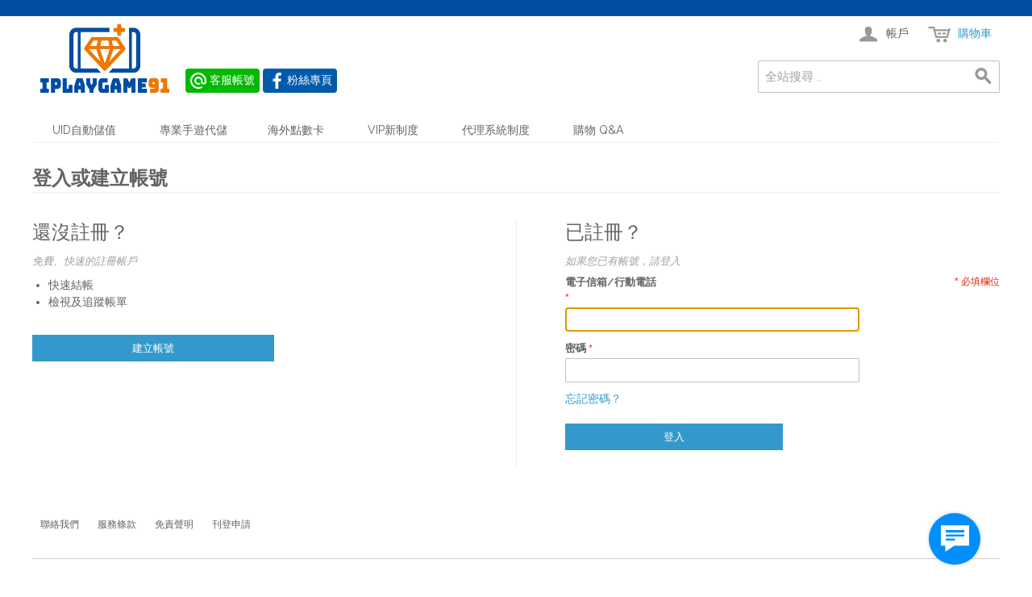

--- FILE ---
content_type: text/html; charset=UTF-8
request_url: https://iplaygame91.com/giftcard_jp/customer/account/login/
body_size: 9174
content:

<!DOCTYPE html>

<!--[if lt IE 7 ]> <html lang="zh" id="top" class="no-js ie6"> <![endif]-->
<!--[if IE 7 ]>    <html lang="zh" id="top" class="no-js ie7"> <![endif]-->
<!--[if IE 8 ]>    <html lang="zh" id="top" class="no-js ie8"> <![endif]-->
<!--[if IE 9 ]>    <html lang="zh" id="top" class="no-js ie9"> <![endif]-->
<!--[if (gt IE 9)|!(IE)]><!--> <html lang="zh" id="top" class="no-js"> <!--<![endif]-->

<head>
<meta http-equiv="Content-Type" content="text/html; charset=utf-8" />
<title>帳號</title>
<meta name="description" content="iplaygame91樂遊網，是您手機遊戲代儲值、MyCard、Apple禮品卡、Google禮品卡等遊戲點數卡首選，24小時全年無休，經濟部登記千萬資本額絕對安心!" />
<meta name="keywords" content="iplaygame91,樂遊網,手機遊戲代儲值,點數卡,apple
禮品卡,google禮品卡" />
<meta name="robots" content="INDEX,FOLLOW" />
<link rel="icon" href="https://iplaygame91.com/media/favicon/default/file.gif" type="image/x-icon" />
<link rel="shortcut icon" href="https://iplaygame91.com/media/favicon/default/file.gif" type="image/x-icon" />
<!--[if lt IE 7]>
<script type="text/javascript">
//<![CDATA[
    var BLANK_URL = 'https://iplaygame91.com/js/blank.html';
    var BLANK_IMG = 'https://iplaygame91.com/js/spacer.gif';
//]]>
</script>
<![endif]-->
<link rel="stylesheet" type="text/css" href="https://iplaygame91.com/skin/frontend/base/default/css/plumrocket/fave/style.css" media="all" />
<script type="text/javascript" src="https://iplaygame91.com/js/prototype/prototype.js"></script>
<script type="text/javascript" src="https://iplaygame91.com/js/lib/jquery/jquery-1.10.2.min.js"></script>
<script type="text/javascript" src="https://iplaygame91.com/js/lib/jquery/noconflict.js"></script>
<script type="text/javascript" src="https://iplaygame91.com/js/lib/ccard.js"></script>
<script type="text/javascript" src="https://iplaygame91.com/js/prototype/validation.js"></script>
<script type="text/javascript" src="https://iplaygame91.com/js/scriptaculous/builder.js"></script>
<script type="text/javascript" src="https://iplaygame91.com/js/scriptaculous/effects.js"></script>
<script type="text/javascript" src="https://iplaygame91.com/js/scriptaculous/dragdrop.js"></script>
<script type="text/javascript" src="https://iplaygame91.com/js/scriptaculous/controls.js"></script>
<script type="text/javascript" src="https://iplaygame91.com/js/scriptaculous/slider.js"></script>
<script type="text/javascript" src="https://iplaygame91.com/js/varien/js.js"></script>
<script type="text/javascript" src="https://iplaygame91.com/js/varien/form.js"></script>
<script type="text/javascript" src="https://iplaygame91.com/js/mage/translate.js"></script>
<script type="text/javascript" src="https://iplaygame91.com/js/mage/cookies.js"></script>
<script type="text/javascript" src="https://iplaygame91.com/js/custom.js"></script>
<script type="text/javascript" src="https://iplaygame91.com/js/et/currencymanager/et_currencymanager_round.js"></script>
<script type="text/javascript" src="https://iplaygame91.com/js/mage/captcha.js"></script>
<script type="text/javascript" src="https://iplaygame91.com/skin/frontend/httone/default/js/lib/modernizr.custom.min.js"></script>
<script type="text/javascript" src="https://iplaygame91.com/skin/frontend/httone/default/js/lib/selectivizr.js"></script>
<script type="text/javascript" src="https://iplaygame91.com/skin/frontend/httone/default/js/lib/matchMedia.js"></script>
<script type="text/javascript" src="https://iplaygame91.com/skin/frontend/httone/default/js/lib/matchMedia.addListener.js"></script>
<script type="text/javascript" src="https://iplaygame91.com/skin/frontend/httone/default/js/lib/enquire.js"></script>
<script type="text/javascript" src="https://iplaygame91.com/skin/frontend/httone/default/js/app.js"></script>
<script type="text/javascript" src="https://iplaygame91.com/skin/frontend/httone/default/js/lib/jquery.cycle2.min.js"></script>
<script type="text/javascript" src="https://iplaygame91.com/skin/frontend/httone/default/js/lib/jquery.cycle2.swipe.min.js"></script>
<script type="text/javascript" src="https://iplaygame91.com/skin/frontend/httone/default/js/lib/imagesloaded.js"></script>
<script type="text/javascript" src="https://iplaygame91.com/skin/frontend/httone/default/js/minicart.js"></script>
<link rel="stylesheet" href="//fonts.googleapis.com/css?family=Raleway:300,400,500,700,600" />
<link rel="stylesheet" href="//cdnjs.cloudflare.com/ajax/libs/font-awesome/4.7.0/css/font-awesome.min.css" />
<!--[if  (lte IE 8) & (!IEMobile)]>
<link rel="stylesheet" type="text/css" href="https://iplaygame91.com/skin/frontend/httone/default/css/styles-ie8.css" media="all" />
<link rel="stylesheet" type="text/css" href="https://iplaygame91.com/skin/frontend/httone/default/css/madisonisland-ie8.css" media="all" />
<![endif]-->
<!--[if (gte IE 9) | (IEMobile)]><!-->
<link rel="stylesheet" type="text/css" href="https://iplaygame91.com/skin/frontend/httone/default/css/styles.css" media="all" />
<link rel="stylesheet" type="text/css" href="https://iplaygame91.com/skin/frontend/httone/default/css/madisonisland.css" media="all" />
<link rel="stylesheet" type="text/css" href="https://iplaygame91.com/skin/frontend/httone/default/css/custom.css" media="all" />
<!--<![endif]-->

<script type="text/javascript">
//<![CDATA[
Mage.Cookies.path     = '/';
Mage.Cookies.domain   = '.iplaygame91.com';
//]]>
</script>
<meta name="viewport" content="initial-scale=1.0, width=device-width" />
<meta property="og:title" content="帳號">
<meta property="og:site_name" content="日本點數卡商店介面">
<meta property="og:description" content="iplaygame91樂遊網，是您手機遊戲代儲值、MyCard、Apple禮品卡、Google禮品卡等遊戲點數卡首選，24小時全年無休，經濟部登記千萬資本額絕對安心!">
<meta property="og:url" content="https://iplaygame91.com/giftcard_jp/customer/account/login/">
<meta property="og:type" content="article">

<script type="text/javascript">
//<![CDATA[
optionalZipCountries = ["HK","IE","MO","PA"];
//]]>
</script>
<script type="text/javascript">
    etCurrencyManagerJsConfig ={"precision":0,"position":8,"display":2,"zerotext":"","excludecheckout":"0","cutzerodecimal":"0","cutzerodecimal_suffix":",-","min_decimal_count":"0"};
    try {
        extendProductConfigformatPrice();
    } catch (e) {

    }
</script><!-- Facebook Ads Extension for Magento -->
<!-- Facebook Pixel Code -->
<script>
!function(f,b,e,v,n,t,s){if(f.fbq)return;n=f.fbq=function(){n.callMethod?
n.callMethod.apply(n,arguments):n.queue.push(arguments)};if(!f._fbq)f._fbq=n;
n.push=n;n.loaded=!0;n.version='2.0';n.queue=[];t=b.createElement(e);t.async=!0;
t.src=v;s=b.getElementsByTagName(e)[0];s.parentNode.insertBefore(t,s)}(window,
document,'script','//connect.facebook.net/en_US/fbevents.js');
fbq('init', '345598163010190', {}, {agent: 'exmagento-1.9.3.1-2.6.0' });
fbq('track', 'PageView', {
  source: 'magento',
  version: "1.9.3.1",
  pluginVersion: "2.6.0"
});
</script>
<noscript><img height="1" width="1" style="display:none"
src="https://www.facebook.com/tr?id=345598163010190&ev=PageView&noscript=1&a=exmagento-1.9.3.1-2.6.0"
/></noscript>
<!-- End Facebook Pixel Code -->
<script type="text/javascript">//<![CDATA[
        var Translator = new Translate({"HTML tags are not allowed":"\u4e0d\u5141\u8a31 HTML \u6a19\u7c64","Please select an option.":"\u8acb\u9078\u64c7","This is a required field.":"\u9019\u662f\u5fc5\u586b\u6b04\u4f4d","Please enter a valid number in this field.":"\u8acb\u5728\u9019\u500b\u6b04\u4f4d\u8f38\u5165\u6b63\u78ba\u7684\u6578\u5b57","The value is not within the specified range.":"\u6a23\u677f\u7684\u540d\u7a31\u4e0d\u80fd\u7a7a\u767d","Please use numbers only in this field. Please avoid spaces or other characters such as dots or commas.":"\u8acb\u5728\u6b64\u8655\u50c5\u4f7f\u7528\u6578\u5b57\uff0c\u907f\u514d\u4f7f\u7528\u7a7a\u683c\u6216\u8005\u5176\u4ed6\u7b26\u865f\u5982\u9ede\u548c\u9017\u865f\u7b49","Please use letters only (a-z or A-Z) in this field.":"\u8acb\u4f7f\u7528\u5b57\u6bcd (a-z \u6216 A-Z) \u586b\u5beb\u6b64\u6b04","Please use only letters (a-z), numbers (0-9) or underscore(_) in this field, first character should be a letter.":"\u8acb\u5728\u9019\u500b\u6b04\u4f4d\u4e2d\u50c5\u4f7f\u7528\u5b57\u6bcd(az)\u3001\u6578\u5b57(0-9)\u3001\u4e0b\u5283\u7dda(_)\uff0c\u7b2c\u4e00\u500b\u5b57\u5143\u5fc5\u9808\u70ba\u5b57\u6bcd","Please use only letters (a-z or A-Z) or numbers (0-9) only in this field. No spaces or other characters are allowed.":"\u8acb\u4f7f\u7528\u5b57\u6bcd(a-z or A-Z)\u6216\u6578\u5b57(0-9)\u3002\u7a7a\u683c\u6216\u5176\u4ed6\u7b26\u865f\u662f\u4e0d\u5141\u8a31\u7684","Please use only letters (a-z or A-Z) or numbers (0-9) or spaces and # only in this field.":"\u8acb\u4f7f\u7528\u5b57\u6bcd\uff08az\u6216AZ\uff09\u6216\u6578\u5b57\uff080-9\uff09\u6216\u7a7a\u683c\u548c\uff03","Please enter a valid phone number. For example (123) 456-7890 or 123-456-7890.":"\u8acb\u8f38\u5165\u96fb\u8a71\u865f\u78bc\u3002\u4f8b\u5982 (123) 456-7890 \u6216 123-456-7890","Please enter a valid fax number. For example (123) 456-7890 or 123-456-7890.":"\u8acb\u8f38\u5165\u4e00\u500b\u6709\u6548\u7684\u50b3\u771f\u865f\u78bc\u3002\u4f8b\u5982(123) 456-7890 or 123-456-7890","Please enter a valid date.":"\u8acb\u8f38\u5165\u6b63\u78ba\u7684\u65e5\u671f","The From Date value should be less than or equal to the To Date value.":"\u958b\u59cb\u65e5\u671f\u61c9\u8a72\u5c0f\u65bc\u6216\u7b49\u65bc\u7d50\u675f\u65e5\u671f","Please enter a valid email address. For example johndoe@domain.com.":"\u8acb\u8f38\u5165\u6b63\u78ba\u7684\u96fb\u5b50\u4fe1\u7bb1\u3002\u4f8b\u5982 johndoe@domain.com","Please use only visible characters and spaces.":"\u53ea\u80fd\u4f7f\u7528\u53ef\u898b\u7b26\u865f\u548c\u7a7a\u683c","Please enter 7 or more characters. Password should contain both numeric and alphabetic characters.":"\u8acb\u8f38\u51657\u500b\u6216\u591a\u500b\u7b26\u865f\u3002\u5bc6\u78bc\u61c9\u8a72\u5305\u542b\u6578\u5b57\u548c\u5b57\u6bcd\u7b26\u865f","Please make sure your passwords match.":"\u8acb\u78ba\u8a8d\u5bc6\u78bc\u4e00\u81f4","Please enter a valid URL. Protocol is required (http:\/\/, https:\/\/ or ftp:\/\/)":"\u8acb\u8f38\u5165\u6b63\u78ba\u7684\u7db2\u5740\u3002\u5354\u8b70(http:\/\/, https:\/\/ or ftp:\/\/)","Please enter a valid URL. For example http:\/\/www.example.com or www.example.com":"\u8acb\u8f38\u5165\u6b63\u78ba\u7684\u7db2\u5740\u3002\u4f8b\u5982 http:\/\/www.example.com \u6216 www.example.com","Please enter a valid URL Key. For example \"example-page\", \"example-page.html\" or \"anotherlevel\/example-page\".":"\u8acb\u8f38\u5165\u4e00\u500b\u7db2\u5740. \u6bd4\u5982http:\/\/www.magentochina.org or www.magentochina.org","Please enter a valid XML-identifier. For example something_1, block5, id-4.":"\u8acb\u8f38\u5165\u4e00\u500b\u6709\u6548\u7684XML\u8b58\u5225\u7b26\u865f\u3002\u4f8b\u5982something_1, block5, id-4","Please enter a valid social security number. For example 123-45-6789.":"\u8acb\u8f38\u5165\u6b63\u78ba\u7684\u793e\u6703\u4fdd\u96aa\u865f\u3002\u4f8b\u5982 123-45-6789","Please enter a valid zip code. For example 90602 or 90602-1234.":"\u8acb\u8f38\u5165\u6b63\u78ba\u7684\u90f5\u905e\u5340\u865f\u3002\u4f8b\u5982 90602 \u6216 90602-1234","Please enter a valid zip code.":"\u8acb\u8f38\u5165\u6b63\u78ba\u7684\u90f5\u905e\u5340\u865f","Please use this date format: dd\/mm\/yyyy. For example 17\/03\/2006 for the 17th of March, 2006.":"\u8acb\u4f7f\u7528\u65e5\u671f\u683c\u5f0f\uff1add\/mm\/yyyy\uff0c\u4f8b\u598217\/03\/2006 \u8868\u793a2006\u5e743\u670817\u65e5","Please enter a valid $ amount. For example $100.00.":"\u8acb\u8f38\u5165\u6b63\u78ba\u7684\u91d1\u984d\u3002\u4f8b\u5982\uff0c$100.00","Please select one of the above options.":"\u8acb\u5728\u4e0a\u9762\u9078\u64c7","Please select one of the options.":"\u8acb\u9078\u64c7","Please select State\/Province.":"\u8acb\u9078\u64c7\u7e23\u5e02","Please enter a number greater than 0 in this field.":"\u8acb\u5728\u8a72\u6b04\u8f38\u5165 0 \u4ee5\u4e0a\u6578\u5b57","Please enter a number 0 or greater in this field.":"\u8acb\u5728\u6b64\u6b04\u8f38\u5165 0 \u4ee5\u4e0a\u6578\u5b57","Please enter a valid credit card number.":"\u8acb\u8f38\u5165\u6b63\u78ba\u7684\u4fe1\u7528\u5361\u865f\u78bc","Credit card number does not match credit card type.":"\u4fe1\u7528\u5361\u6578\u5b57\u8207\u4fe1\u7528\u5361\u985e\u578b\u4e0d\u7b26","Card type does not match credit card number.":"\u4fe1\u7528\u5361\u985e\u578b\u8207\u4fe1\u7528\u6578\u5b57\u4e0d\u7b26","Incorrect credit card expiration date.":"\u4fe1\u7528\u5361\u5931\u6548\u65e5\u671f\u6709\u8aa4","Please enter a valid credit card verification number.":"\u8acb\u8f38\u5165\u6709\u6548\u7684\u4fe1\u7528\u5361\u78ba\u8a8d\u6578\u5b57","Please use only letters (a-z or A-Z), numbers (0-9) or underscore(_) in this field, first character should be a letter.":"\u9019\u500b\u6b04\u4f4d\u53ea\u63a5\u53d7\u5b57\u6bcd (a-z \u6216 A-Z)\u3001\u6578\u5b57 (0-9) \u6216\u5e95\u7dda(_) \uff0c\u7b2c\u4e00\u500b\u5b57\u5143\u5fc5\u9808\u70ba\u5b57\u6bcd","Please input a valid CSS-length. For example 100px or 77pt or 20em or .5ex or 50%.":"\u8acb\u8f38\u5165\u6709\u6548\u7684CSS-\u9577\u5ea6. \u4f8b\u5982 100px \u6216\u8005 77pt \u6216\u8005 20em \u6216\u8005 .5ex or 50%","Text length does not satisfy specified text range.":"\u6587\u5b57\u9577\u5ea6\u4e0d\u7b26\u5408\u898f\u5b9a\u7684\u6587\u5b57\u7bc4\u570d","Please enter a number lower than 100.":"\u8acb\u8f38\u5165\u5c0f\u65bc100\u7684\u6578\u5b57","Please select a file":"\u8acb\u9078\u64c7\u4e00\u500b\u6587\u4ef6","Please enter issue number or start date for switch\/solo card type.":"\u8acb\u8f38\u5165issue\u865f\u78bc\u6216switch\/solo\u5361\u985e\u578b\u7684\u958b\u59cb\u6642\u9593","Please wait, loading...":"\u8acb\u7a0d\u5019\uff0c\u8f09\u5165\u4e2d..","This date is a required value.":"\u65e5\u671f\u662f\u5fc5\u586b","Please enter a valid day (1-%d).":"\u8acb\u8f38\u5165\u4e00\u500b\u6b63\u78ba\u7684\u5929\u6578 (1-%d)","Please enter a valid month (1-12).":"\u8acb\u8f38\u5165\u4e00\u500b\u6709\u6548\u7684\u6708\u4efd(1-12)","Please enter a valid year (1900-%d).":"\u8acb\u8f38\u5165\u6b63\u78ba\u7684\u5e74\u4efd (1900-%d)","Please enter a valid full date":"\u8acb\u8f38\u5165\u4e00\u500b\u6709\u6548\u7684\u65e5\u671f","Please enter a valid date between %s and %s":"\u8acb\u8f38\u5165\u4e00\u500b\u6b63\u78ba\u7684\u65e5\u671f\uff0c\u4ecb\u65bc %s \u8207 %s","Please enter a valid date equal to or greater than %s":"\u8acb\u8f38\u5165\u4e00\u500b\u6b63\u78ba\u7684\u65e5\u671f\uff0c\u7b49\u65bc\u6216\u665a\u65bc %s","Please enter a valid date less than or equal to %s":"\u8acb\u8f38\u5165\u4e00\u500b\u6b63\u78ba\u7684\u65e5\u671f\uff0c\u7b49\u65bc\u6216\u65e9\u65bc %s","Complete":"\u5b8c\u6210","Add Products":"\u65b0\u589e\u7522\u54c1","Please choose to register or to checkout as a guest":"\u8acb\u9078\u64c7\u8a3b\u518a\u6216\u662f\u4ee5\u8a2a\u5ba2\u8eab\u4efd\u7d50\u5e33","Your order cannot be completed at this time as there is no shipping methods available for it. Please make necessary changes in your shipping address.":"\u60a8\u7684\u8a02\u55ae\u7121\u6cd5\u5b8c\u6210\uff0c\u56e0\u70ba\u76ee\u524d\u6c92\u6709\u53ef\u7528\u7684\u914d\u9001\u65b9\u5f0f\uff0c\u8acb\u91dd\u5c0d\u914d\u9001\u4f4f\u5740\u9032\u884c\u5fc5\u8981\u7684\u66f4\u52d5","Please specify shipping method.":"\u8acb\u6307\u5b9a\u914d\u9001\u65b9\u5f0f","Your order cannot be completed at this time as there is no payment methods available for it.":"\u60a8\u7684\u8a02\u55ae\u7121\u6cd5\u5b8c\u6210\uff0c\u56e0\u70ba\u76ee\u524d\u6c92\u6709\u53ef\u7528\u7684\u4ed8\u6b3e\u65b9\u5f0f","Please specify payment method.":"\u8acb\u6307\u5b9a\u4ed8\u6b3e\u65b9\u5f0f","Add to Cart":"\u52a0\u5165\u8cfc\u7269\u8eca","In Stock":"\u6709\u5eab\u5b58","Out of Stock":"\u7f3a\u8ca8"});
        //]]></script><!-- Google Tag Manager -->
<script>(function(w,d,s,l,i){w[l]=w[l]||[];w[l].push({'gtm.start':
new Date().getTime(),event:'gtm.js'});var f=d.getElementsByTagName(s)[0],
j=d.createElement(s),dl=l!='dataLayer'?'&l='+l:'';j.async=true;j.src=
'https://www.googletagmanager.com/gtm.js?id='+i+dl;f.parentNode.insertBefore(j,f);
})(window,document,'script','dataLayer','GTM-WFNJ5TPG');</script>
<!-- End Google Tag Manager -->
<!-- Google tag (gtag.js) -->
<script async src="https://www.googletagmanager.com/gtag/js?id=G-5S0TV95H0Y"></script>
<script>
  window.dataLayer = window.dataLayer || [];
  function gtag(){dataLayer.push(arguments);}
  gtag('js', new Date());

  gtag('config', 'G-5S0TV95H0Y');
</script>
<!-- Global site tag (gtag.js) - Google Ads: 398373270 -->
<script async src="https://www.googletagmanager.com/gtag/js?id=AW-398373270"></script>
<script>
  window.dataLayer = window.dataLayer || [];
  function gtag(){dataLayer.push(arguments);}
  gtag('js', new Date());

  gtag('config', 'AW-398373270');
</script>
<script>
  (function(w,d,t,r,u)
  {
    var f,n,i;
    w[u]=w[u]||[],f=function()
    {
      var o={ti:" 137028702"};
      o.q=w[u],w[u]=new UET(o),w[u].push("pageLoad")
    },
    n=d.createElement(t),n.src=r,n.async=1,n.onload=n.onreadystatechange=function()
    {
      var s=this.readyState;
      s&&s!=="loaded"&&s!=="complete"||(f(),n.onload=n.onreadystatechange=null)
    },
    i=d.getElementsByTagName(t)[0],i.parentNode.insertBefore(n,i)
  })
  (window,document,"script","//bat.bing.com/bat.js","uetq");
</script>
<script type="application/javascript">(function(w,d,t,r,u){w[u]=w[u]||[];w[u].push({'projectId':'10000','properties':{'pixelId':'10182569','he': '<email_address>'}});var s=d.createElement(t);s.src=r;s.async=true;s.onload=s.onreadystatechange=function(){var y,rs=this.readyState,c=w[u];if(rs&&rs!="complete"&&rs!="loaded"){return}try{y=YAHOO.ywa.I13N.fireBeacon;w[u]=[];w[u].push=function(p){y([p])};y(c)}catch(e){}};var scr=d.getElementsByTagName(t)[0],par=scr.parentNode;par.insertBefore(s,scr)})(window,document,"script","https://s.yimg.com/wi/ytc.js","dotq");</script>
<script>
  !function(){
    var d=function d(a) {
      for(var e=arguments.length,n=new Array(e>1?e-1:0),i=1;i<e;i++)
      n[i-1]=arguments[i];
      d.queue.push([a].concat(n))
    };
    d.queue=[],window.dadk=window.dadk||d;
    var a=document.createElement("script");
    a.src="undefined"!=typeof URLSearchParams?"https://unpkg.com/@dcard/web-ad-tracking-sdk/build/dadk.iife.js":"https://unpkg.com/@dcard/web-ad-tracking-sdk/build/outdated-dadk.iife.js",
    document.head.appendChild(a),
    window.dadk("init", "2wl2vZfy-2NgQMty6a2Hd"), window.dadk("track", "PageView", {url:window.location.href})}();
</script></head>
<body class=" customer-account-login">
<div class="wrapper">
        <noscript>
        <div class="global-site-notice noscript">
            <div class="notice-inner">
                <p>
                    <strong>您的瀏覽器似乎關閉了 JavaScript 功能</strong><br />
                    必須在您的瀏覽器裡啟用JavaScript程式，才能使用這個網站上的功能                </p>
            </div>
        </div>
    </noscript>
    <div class="page">
        
<div class="header-language-background">
    <div class="header-language-container">
        <div class="store-language-container">
                    </div>

        
        <p class="welcome-msg"> </p>
    </div>
</div>

<header id="header" class="page-header">
    <div class="page-header-container">
		<div class="logo-wrap"> 
			<a class="logo" href="https://iplaygame91.com/giftcard_jp/">
				<img src="https://iplaygame91.com/skin/frontend/httone/default/images/logo.jpg" alt="樂專業手遊代儲" class="large" />
				<img src="https://iplaygame91.com/skin/frontend/httone/default/images/logo.jpg" alt="樂專業手遊代儲" class="small" />
			</a>
			
			<div class="social-wrap">        
				<a href="https://line.me/R/ti/p/%40peg6928f" target="_blank" class="social-link line-offical">客服帳號</a>
				<!--<a href="https://line.me/R/ti/p/%40gze2965e" target="_blank" class="social-link line-offical">官方帳號</a>-->
				<a href="https://www.facebook.com/iplaygame91fanspage/" target="_blank" class="social-link fb-fansite">粉絲專頁</a>
			</div>
		</div>

                <div class="store-language-container"></div>

        <!-- Skip Links -->

        <div class="skip-links">
            <a href="#header-nav" class="skip-link skip-nav">
                <span class="icon"></span>
                <span class="label">Menu</span>
            </a>

            <a href="#header-search" class="skip-link skip-search">
                <span class="icon"></span>
                <span class="label">搜尋</span>
            </a>
            <div class="account-cart-wrapper">
                <a href="https://iplaygame91.com/giftcard_jp/customer/account/" data-target-element="#header-account" class="skip-link skip-account">
                    <span class="icon"></span>
                    <span class="label">帳戶 
                                            </span>
                </a>
                <!-- Cart -->

                <div class="header-minicart">
                    

<a href="https://iplaygame91.com/giftcard_jp/checkout/cart/" data-target-element="#header-cart" class="skip-link skip-cart  no-count">
    <span class="icon"></span>
    <span class="label">購物車</span>
    <span class="count">0</span>
</a>

<div id="header-cart" class="block block-cart skip-content">
    
<div id="minicart-error-message" class="minicart-message"></div>
<div id="minicart-success-message" class="minicart-message"></div>

<div class="minicart-wrapper">

    <p class="block-subtitle">
        新增產品        <a class="close skip-link-close" href="#" title="關閉">&times;</a>
    </p>

                    <p class="empty">您的購物車中沒有產品</p>

    </div>
</div>
                </div>
            </div>


        </div>

        <!-- Navigation -->

        <div id="header-nav" class="skip-content">
            <nav id="nav">
	<ol class="nav-primary">
		<li class="level0 nav-1">
			<a href="https://iplaygame91.com/giftcard_jp/uid.html" class="level0">
				UID自動儲值
			</a>
		</li>
		<li class="level0 nav-1"><a href="https://iplaygame91.com/default/" class="level0">專業手遊代儲</a></li><li class="level0 nav-1"><a href="https://iplaygame91.com/giftcard_jp/" class="level0">海外點數卡</a></li>		<li class="level0 nav-1">
			<a href="https://iplaygame91.com/giftcard_jp/vip" class="level0">
				VIP新制度
			</a>
		</li>
		<li class="level0 nav-1">
			<a href="https://iplaygame91.com/giftcard_jp/agent" class="level0">
				代理系統制度
			</a>
		</li>
		<li class="level0 nav-1">
			<a href="https://iplaygame91.com/giftcard_jp/faqs" class="level0">
				購物 Q&amp;A
			</a>
		</li>
	</ol>
</nav>

        </div>

        <!-- Search -->

        <div id="header-search" class="skip-content">
            
<form id="search_mini_form" action="https://iplaygame91.com/giftcard_jp/catalogsearch/result/" method="get">
    <div class="input-box">
        <label for="search">搜尋:</label>
        <input id="search" type="search" name="q" value="" class="input-text required-entry" maxlength="60" placeholder="全站搜尋 .." />
        <button type="submit" title="搜尋" class="button search-button"><span><span>搜尋</span></span></button>
    </div>

    <div id="search_autocomplete" class="search-autocomplete"></div>
    <script type="text/javascript">
    //<![CDATA[
        var searchForm = new Varien.searchForm('search_mini_form', 'search', '');
        searchForm.initAutocomplete('https://iplaygame91.com/giftcard_jp/catalogsearch/ajax/suggest/', 'search_autocomplete');
    //]]>
    </script>
</form>
        </div>

        <!-- Account -->

        <div id="header-account" class="skip-content">
            <div class="links">
        <ul>
                                    <li class="first" ><a href="https://iplaygame91.com/giftcard_jp/customer/account/" title="會員中心" >會員中心</a></li>
                                                <li ><a href="https://iplaygame91.com/giftcard_jp/sales/order/history/" title="My Orders" >訂單</a></li>
                                                <li ><a href="https://iplaygame91.com/giftcard_jp/paymentmethod/" title="付款教學" >付款教學</a></li>
                                                <li class=" last" ><a href="https://iplaygame91.com/giftcard_jp/customer/account/login/" title="登入" >登入</a></li>
                        </ul>
</div>
        </div>
    </div>
</header>
        <div class="main-container col1-layout">
            <div class="main">
                                <div class="col-main">
                                        <div class="account-login">
    <div class="page-title">
        <h1>                登入或建立帳號            </h1>
    </div>
        <form action="https://iplaygame91.com/giftcard_jp/customer/account/loginPost/" method="post" id="login-form" class="scaffold-form">
        <input name="form_key" type="hidden" value="NKmpSW3nSftFj6Ur" />
        <div class="col2-set">
                        <div class="col-1 new-users">
                <div class="content">
                    <h2>還沒註冊？</h2>
                    <p class="form-instructions">免費、快速的註冊帳戶</p>
                    <ul class="benefits">
                        <li>快速結帳</li>
                        <li>檢視及追蹤帳單</li>
                    </ul>
                </div>
				<div class="buttons-set">
                    <button type="button" class="button" title="建立帳號" onclick="return gtag_report_conversion('https://iplaygame91.com/giftcard_jp/customer/account/create/')" ><span><span>建立帳號</span></span></button>
                </div>
            </div>
                                    <div class="col-2 registered-users">
                <div class="content fieldset">
                    <h2>已註冊？</h2>
                    <p class="form-instructions">如果您已有帳號，請登入</p>
                    <p class="required">* 必填欄位</p>
                    <ul class="form-list">
                        <li>
                            <label for="email" class="required"><em>*</em>電子信箱/行動電話</label>
                            <div class="input-box">
                                <input type="text" autocapitalize="off" autocorrect="off" spellcheck="false" name="login[username]" value="" id="email" class="input-text required-entry " title="電子信箱/行動電話" />
                            </div>
                        </li>
                        <li>
                            <label for="pass" class="required"><em>*</em>密碼</label>
                            <div class="input-box">
                                <input type="password" name="login[password]" class="input-text required-entry validate-password" id="pass" title="密碼" />
                            </div>
                        </li>
                                                <li>
                            <a href="https://iplaygame91.com/giftcard_jp/customer/account/forgotpassword/" class="f-left">忘記密碼？</a>
                        </li>
                                            </ul>
                    <div class="remember-me-popup">
    <div class="remember-me-popup-head">
        <h3>這是什麼？</h3>
        <a href="#" class="remember-me-popup-close" title="關閉">關閉</a>
    </div>
    <div class="remember-me-popup-body">
        <p>Checking &quot;Remember Me&quot; will let you access your shopping cart on this computer when you are logged out</p>
        <div class="remember-me-popup-close-button a-right">
            <a href="#" class="remember-me-popup-close button" title="關閉"><span>關閉</span></a>
        </div>
    </div>
</div>
<script type="text/javascript">
//<![CDATA[
function toggleRememberMePopup() {
    var formParent = jQuery(this).parents('form:first');
    formParent.find('.remember-me-box a').toggleClass('hide');
    formParent.find('.remember-me-popup').toggleClass('show');
    return false;
}
var rememberMeToggleSetup = false;
jQuery(document).ready(function(){
    if (!rememberMeToggleSetup) {
        jQuery('.remember-me-box a, .remember-me-popup a').on('click', toggleRememberMePopup);
        rememberMeToggleSetup = true;
    }
});
//]]>
</script>
                </div>
                <div class="buttons-set">
                    <button type="submit" class="button" title="登入" name="send" id="send2"><span><span>登入</span></span></button>
                </div>
            </div>
        </div>
            </form>
    <script type="text/javascript">
    //<![CDATA[
        var dataForm = new VarienForm('login-form', true);
    //]]>
    </script>
	<script>
	function gtag_report_conversion(url) {
	  var callback = function () {
		if (typeof(url) != 'undefined') {
		  window.location = url;
		}
	  };
	  gtag('event', 'conversion', {
		  'send_to': 'AW-793401944/C0r7CL244YcBENi0qfoC',
		  'event_callback': callback
	  });
	  return false;
	}
	</script>
</div>
                </div>
            </div>
        </div>
                <div class="footer-container">
    <div class="footer">
        <div class="links">
<div class="block-title"><strong><span>常用鏈結</span></strong></div>
<ul>
<li><a href="https://iplaygame91.com/giftcard_jp/support/">聯絡我們</a></li>
<li><a href="https://iplaygame91.com/giftcard_jp/customer-service/">服務條款</a></li>
<li><a href="https://iplaygame91.com/giftcard_jp/policy/">免責聲明</a></li>
<li><a href="https://iplaygame91.com/giftcard_jp/business/">刊登申請</a></li>
</ul>
</div>        <address class="copyright">&copy; 2016 樂遊手遊交易網. All Rights Reserved.<br>

｜<a href="http://iplaygame91.com/">手機遊戲儲值</a>｜<a href="http://iplaygame91.com/giftcard_tw/mycard-seller-sada.html">MyCard</a>｜
<a href="http://iplaygame91.com/giftcard_jp/itunes-jp.html">Apple禮品卡</a>｜
<a href="http://iplaygame91.com/giftcard_jp/google-jp.html">Google禮品卡</a>｜
<a href="http://iplaygame91.com/giftcard_tw/">遊戲點數卡</a>｜

<br>

｜<a href="https://iplaygame91.com/default/mbg981uid.html">龍之谷：經典再現【UID自動儲值】</a>｜

<a href="https://iplaygame91.com/default/mbg797.html">鳴潮【UID自動儲值】</a>｜

<a href="https://iplaygame91.com/default/mbg259uid.html">原神【UID自動儲值】</a>｜

<a href="https://iplaygame91.com/default/mbg307uid.html">崩壞：星穹鐵道【UID自動儲值】</a>｜

<br>

｜<a href="https://iplaygame91.com/default/mbg821uid.html">絕區零【UID自動儲值】</a>｜



<a href="https://iplaygame91.com/default/mbg273uid.html">第五人格【UID自動儲值】</a>｜

<a href="https://iplaygame91.com/default/mbg702.html">Last War:Survival儲值</a>｜

<a href="https://iplaygame91.com/default/mbg611.html">Bleach：刀鳴儲值</a>｜

<br>

｜<a href="https://iplaygame91.com/default/mbg072.html">七騎士 Re:BIRTH儲值</a>｜

<a href="https://iplaygame91.com/default/bigolive.html">BIGO LIVE儲值</a>｜

<a href="https://iplaygame91.com/default/mbg375.html">RO仙境傳說：重生儲值</a>｜

<a href="https://iplaygame91.com/default/mbg567.html">卡厄思夢境儲值</a>｜

<a href="https://iplaygame91.com/default/mbg487.html">寒霜啟示錄儲值</a>｜

<a href="https://iplaygame91.com/default/mbg575.html">勝利女神 : 妮姬儲值</a>｜

<a href="https://iplaygame91.com/default/mbg384.html">Kingshot儲值</a>｜

<br>

<a href="https://iplaygame91.com/default/mbg737.html">龍之谷：經典再現儲值</a>｜

<a href="https://iplaygame91.com/default/mbg737.html">龍之谷：經典再現代儲值</a>｜

<a href="https://iplaygame91.com/default/mbg794.html">鳴潮儲值</a>｜

<a href="https://iplaygame91.com/default/mbg794.html">鳴潮代儲值</a>｜

<a href="https://iplaygame91.com/default/mbg259.html">原神儲值</a>｜

<a href="https://iplaygame91.com/default/mbg259.html">原神代儲值</a>｜

<a href="https://iplaygame91.com/default/mbg307.html">崩壞：星穹鐵道儲值</a>｜

<a href="https://iplaygame91.com/default/mbg307.html">崩壞：星穹鐵道代儲值</a>｜

<a href="https://iplaygame91.com/default/mbg821.html">絕區零儲值</a>｜

<a href="https://iplaygame91.com/default/mbg821.html">絕區零代儲值</a>｜

<br>
</address>
    </div>
</div>
                

    </div>
</div>
<script type="text/javascript">
(function(d,s,id){var z=d.createElement(s);z.type="text/javascript";z.id=id;z.async=true;z.src="//static.zotabox.com/1/3/1399e2017c3a0ada1a57cad3c0eb0a73/widgets.js";var sz=d.getElementsByTagName(s)[0];sz.parentNode.insertBefore(z,sz)}(document,"script","zb-embed-code"));
</script>
<!-- Google Tag Manager (noscript) -->
<noscript><iframe src="https://www.googletagmanager.com/ns.html?id=GTM-WFNJ5TPG"
height="0" width="0" style="display:none;visibility:hidden"></iframe></noscript>
<!-- End Google Tag Manager (noscript) --></body>
</html>



--- FILE ---
content_type: text/css
request_url: https://iplaygame91.com/skin/frontend/base/default/css/plumrocket/fave/style.css
body_size: 1954
content:
.plumrocket-fave-button .faved  {padding-right:8px; color:#b7b7b7;}
.plumrocket-fave-button .fave-ico {display:inline-block; *display:inline; *zoom:1; *margin-right:3px; background:url(images/fave-icons.png) left top no-repeat; width:11px; height:11px; overflow:hidden; background-position:-11px 0; }
.plumrocket-fave-button .fave-ico:hover {background-position:-11px -11px; cursor:pointer;}
.plumrocket-fave-button  .active{background-position:-11px -11px; cursor:auto !important;}
.plumrocket-fave-button  .no-active{background-position:-11px 0; cursor:auto !important;}
.plumrocket-fave-button  .no-active:hover{background-position:-11px 0; cursor:auto !important;}

/* clearfix */
.cf:after {
	content: ".";
	display: block;
	clear: both;
	visibility: hidden;
	line-height: 0;
	height: 0;
}
 
.cf {
	display: inline-block;
}
 
html[xmlns] .cf {
	display: block;
}
 
* html .cf {
	height: 1%;
}

/* plumrocket fave */

.plumrocket-fave-button-default {position:relative;}
.plumrocket-fave-button-default>span.tooltip {display: none; -webkit-border-radius: 3px; -moz-border-radius: 3px; background:#FFDBDB; border-radius: 3px; border:1px solid #FF9D9D; position:absolute; top:-30px; display:block; padding:2px 5px;  width:120px; left:-50%; z-index:200; text-align:center;}
.plumrocket-fave-button-default>span.tooltip i,
.plumrocket-fave-button-default>span.tooltip u { position: absolute; zoom: 1; line-height: 0; width: 0; height: 0; left:50%; top: 100%; margin: 0 0 -4px -4px; border: 4px transparent solid; border-top-color: #FF9D9D;  border-bottom: 0; }
.plumrocket-fave-button-default>span.tooltip u { margin-top: -1px; border-top-color: #FFDBDB; }

.plumrocket-fave-button-default .faved {
	height: 22px;
	display: inline-block;
}

.plumrocket-fave-button-default span.ssb-fave {
	-webkit-border-radius: 3px; -moz-border-radius: 3px; border-radius: 3px; 
	border:1px solid #c9c5c5;  
	display: inline-block; background: #fdfdfd; /* Old browsers */
	background: -moz-linear-gradient(top, #fdfdfd 0%, #e6e4e4 100%); /* FF3.6+ */
	background: -webkit-gradient(linear, left top, left bottom, color-stop(0%,#fdfdfd), color-stop(100%,#e6e4e4)); /* Chrome,Safari4+ */
	background: -webkit-linear-gradient(top, #fdfdfd 0%,#e6e4e4 100%); /* Chrome10+,Safari5.1+ */
	background: -o-linear-gradient(top, #fdfdfd 0%,#e6e4e4 100%); /* Opera 11.10+ */
	background: -ms-linear-gradient(top, #fdfdfd 0%,#e6e4e4 100%); /* IE10+ */
	background: linear-gradient(to bottom, #fdfdfd 0%,#e6e4e4 100%); /* W3C */
	filter: progid:DXImageTransform.Microsoft.gradient( startColorstr='#fdfdfd', endColorstr='#e6e4e4',GradientType=0 ); /* IE6-9 */
	padding:0 3px; cursor: pointer; white-space: nowrap;
	height: 19px;
	vertical-align: top;
}
.plumrocket-fave-button-default span.ssb-fave:hover {border-color:#b3b3b3;}

.plumrocket-fave-button-default {display: inline-block;}
.plumrocket-fave-button-default .ssb-fave *{vertical-align: top; height: 18px; overflow: hidden; line-height: 18px; display: inline-block; color:#000;}
.plumrocket-fave-button-default span.ssb-fave .fave-ico {
	background: url(images/fave-icons-retina.png) left top no-repeat;
	background: url(images/fave-icons.png) left top no-repeat\9;
	background-size: 45px 35px;
	width: 15px;
	background-position: -15px 1px;
}

.plumrocket-fave-button-default span.ssb-fave:hover .fave-ico {
	background-position: -15px -17px;
	cursor: pointer;
}

.plumrocket-fave-button-default span.active .fave-ico {
	background-position: -15px -17px;
} 

.plumrocket-fave-button-default span.active:hover .fave-ico {
	cursor: auto; 
}

.plumrocket-fave-button-default>.active .ssb-fave {cursor: default;}
.plumrocket-fave-button-default .count-hld {
	-webkit-border-radius: 3px; 
	-moz-border-radius: 3px; 
	border-radius: 3px; 
	border:1px solid #c9c5c5; 
	background-color: #fff; 
	margin-left: 5px; 
	color:#000; 
	position: relative; 
	display: inline-block; 
	padding: 0 5px; 
	vertical-align: top; 
	font-size: 11px; 
	font-family: Arial, Helvetica, sans-serif; 
	line-height: 19px; 
	height: 19px;
}

.plumrocket-fave-button-default .count-hld i,
.plumrocket-fave-button-default .count-hld u { position: absolute; zoom: 1; line-height: 0; width: 0; height: 0; left: 0; top: 50%; margin: -4px 0 0 -4px;border: 4px transparent solid; border-right-color: #aaa;  border-left: 0; }
.plumrocket-fave-button-default .count-hld u { margin-left: -3px; border-right-color: #fff; }
.plumrocket-fave-button-default .count-hld .count {} 
.plumrocket-fave-button-default .fv-color {color:#AC0000; text-shadow:0px 1px 0px #fff; font-weight: 700; font-family: "Helvetica Neue", Verdana, Arial, sans-serif;}

/* Product list */
ul.all-faves-head-block .plumrocketFaveButton{width:110px; position: relative; top: 0px; }
ul.all-faves-head-block {display:block; position: relative; margin-bottom: 5px; padding: 5px; }
ul.all-faves-head-block li {width:80px; padding:0px; display:inline-block; float:left; margin-right: 10px; margin-bottom: 5px; height: 22px; }
ul.all-faves-head-block li.fave_button {width:auto;font-size: 11px; }
ul.all-faves-head-block li.fb_like { position: relative; }
ul.all-faves-head-block li.google_plus_button { width: 60px; }
ul.all-faves-head-block li.google_plus_button div { display: block!important; }
/*.products-holder .popup-bar .likes .plumrocket-fave-button .fave-ico  {position:relative; top:2px;}*/

ul.all-faves-head-block div { margin-left: 0; }
ul.all-faves-head-block .fb_iframe_widget {
	overflow: hidden;
	position: relative;
	top: 0px;
	vertical-align: top;
}

ul.all-faves-head-block .fb_iframe_widget span {
	position: relative;
	top: 0px;
	vertical-align: top!important;
}

/*Customer Page */
.cr-holder {width:100%; overflow:hidden;}
.cr-holder .list-hld {width: auto;position: relative;margin-left: -5px;padding-top: 15px;}

/*item*/
.customer-faves-list * { box-sizing: border-box; }

.customer-faves-list { width: 100% !important; }
.customer-faves-list .page-title { }
.customer-faves-list .pages a { color: #979797; height: 30px; border: none; text-decoration: none; }
.customer-faves-list .pages a:hover { border: none; color: #4D4D4D; }
.customer-faves-list .pages .current { border: 1px solid white; font-weight: 700; }
.customer-faves-list .pages .current:hover { border: 1px solid white; }
.customer-faves-list .pages li { line-height: 30px; border: none; height: 30px; }

.customer-faves-list .faveItem {
	float: left;
	margin-left: 1%;
	width: 19%;
	padding: 3px;
	background: #FFF;
	margin-bottom: 15px;
	border: 1px solid #E2E2E2;
}

.customer-faves-list .faveItem div {
	width: 100% !important;
	height: auto !important;
}

.customer-faves-list .faveItem div img {
	width: 100% !important;
}

.customer-faves-list .faveItem .block-info {width: 160px;}
.customer-faves-list .faveItem .name {
	color: #7C7C7C;
	display: block;
	padding: 2px;
	height: 16px;
	overflow: hidden;
	font-size: 12px;
	line-height: 13px;
	box-sizing: border-box;
	margin-top: 5px;
	overflow: hidden;
}
.customer-faves-list .faveItem .timestamp {color: #B7B7B7;line-height: 15px;display: block; font-size: 12px;}
.customer-faves-list .faveItem .timestamp span {vertical-align: middle;}
.customer-faves-list .faveItem .lock-ico {
	display: inline-block;
	background: url(images/fave-icons-retina.png) left top no-repeat;
	background: url(images/fave-icons.png) left top no-repeat\9;
	width: 15px;
	height: 18px;
	overflow: hidden;
	vertical-align: middle;
	background-size: 45px 35px;
}
.customer-faves-list a.info {position:absolute; left:0px; top:0px; display:block; width:43px; height:34px; overflow:hidden; background:url(images/info-btn.png) left top no-repeat; text-indent:-9999px;}
.customer-faves-list a.info:hover,
.customer-faves-list a.active {background-position:right top;}
.customer-faves-list .cr-title {position:absolute; left:0px; bottom:0px; z-index:50; background:url(images/boutique-title-bg.png) repeat left top; width:100%; display:none;}
.customer-faves-list .cr-title h2 {padding:0px; margin:0px; }


.customer-faves-list a.remove-item{display: block; background: #fff; color: #8F8F8F; font-size: 11px;line-height: 13px; width: 14px; height: 14px; position: absolute; right: 5px; top: 5px; text-decoration: none; line-height: 14px; text-align: center; -webkit-box-shadow: 0 0px 2px rgb(121, 121, 121); -moz-box-shadow: 0 0px 2px rgb(121, 121, 121); box-shadow: 0 0px 2px rgb(121, 121, 121); }
.customer-faves-list a.remove-item:hover { color: #4D4D4D; }
.customer-faves-list .amount {display:none;}

/* account page */
.fave-index-index .customer-faves-list {
	padding: 0;
}

.customer-faves-list .pager,
.customer-faves-list .pager .limiter {
	line-height: 30px;
}


@media screen and ( max-width: 767px ) {
	.customer-faves-list .faveItem {
		width: 32%;
	}
}

@media screen and ( max-width: 480px ) {
	.customer-faves-list .faveItem {
		margin-left: 2%;
		width: 48%;
	}
}


--- FILE ---
content_type: text/css
request_url: https://iplaygame91.com/skin/frontend/httone/default/css/custom.css
body_size: 2289
content:
.header-language-background{
	background-color: rgb(1,77,161);
}

#nav:nth-child(2){
	display: none;
}

.logo-wrap{
	display: inline-block;
	position: relative;
	max-width: 320px;
}

.logo-wrap::before, .logo-wrap::after{
	display: table;
	position: relative;
	clear: both;
}

.logo{
	width: 100%;
	max-width: 180px !important;
	
}

.social-wrap{
	position: absolute;
	bottom: 0;
	left:100%;
	min-width: 320px;
	padding: 10px;
}
.social-link{
	font-family: 微軟正黑體;
	display:inline-block;
	position: relative;
	background-color: rgb(1,185,1);
	color:#FFF;
	border-radius: 4px;
	padding: 0 6px 0 30px;
	line-height: 30px;
	margin-top: -20px;
	word-break: keep-all;
	white-space: nowrap;
	cursor: pointer;
}

.social-link:hover, .social-link:visited, .social-link:active{
	color:#FFF;
	text-decoration:none;
}

.social-link:hover{
	color: rgb(238,119,0);
	background-color: rgba(1,185,1,0.75);
}

.social-link.fb-fansite{
	background-color: rgb(1,90,170);
}

.social-link.fb-fansite:hover{
	background-color: rgba(1,90,170,0.75);
}

.social-link::before{
	content: "";
	display: block;
	position: absolute;
	top: 5px;
	left:4px;
	height: 20px;
	width: 24px;
	
	background-position: center center;
	background-repeat: no-repeat;
	background-size: contain;
}

.social-link.line-service::before{
	background-image: url(/skin/frontend/httone/default/images/line-logo.svg);
}

.social-link.line-offical::before{
	background-image: url(/skin/frontend/httone/default/images/line-a.svg);
}

.social-link.fb-fansite::before{
	background-image: url(/skin/frontend/httone/default/images/fb-fans.svg);
}

.wrapper{
	min-width: 240px;
}
 


.cms-home .main-container {
	width: 100%;
	max-width: initial;
	padding: 0;
}

#auguria-slider{
	margin-bottom: 40px;
}

#auguria-slider .next, #auguria-slider .prev, ul.pagination {
	position: absolute;
	left:0;
	bottom: -25px;
    float: none;
    z-index: 101;
    width: 13px;
    height: 13px;
}

#auguria-slider .prev{margin-left: 20px; }
#auguria-slider .next{margin-left: 40px; }

ul.pagination {
	width: auto;
	left:auto;
	right:20px;
}

.widget-title{
	background-color: rgb(235,239,244);
	margin: 0;
	padding: 20px 15px 0 15px;
	
}

.widget-title > h2{
	font-size: 16px;
	max-width: 1200px;
	margin: 0 auto;
	background-color: #FFF;
    padding: 20px;
    border-bottom: 4px solid #F00;
	color:#F00;
	font-weight: bold;
}

.widget-title > .widget-cat-wrap{
	font-size: 16px;
	max-width: 1200px;
	margin: 0 auto;
	background-color: #FFF;
    border-bottom: 4px solid #F00;

}

.widget-cat-wrap > .nav-tabs .nav-item {
    display: inline-block;
    margin-bottom: -1px;
	
}

.widget-cat-wrap > .nav-tabs .nav-link{
	display: block;
	color:#999;
	padding: 20px;
	cursor: pointer;
	text-decoration: none;
}

.widget-cat-wrap > .nav-tabs .nav-link.active{
	color:#F00;
	font-weight: bold;
}


.widget-cat-wrap > .cat-button {
	display: none;
	font-size: 16px;
	color: #F00;
    font-weight: bold;
    background-color: transparent;
    border: 0;
	padding: 20px;
    width: 100%;
    text-align: left;
    overflow: hidden;
    text-overflow: ellipsis;
}

.widget-cat-wrap > .cat-button::after {
	font-family: FontAwesome;
    content: "\f107";
    position: absolute;
    right: 12px;
    top: 50%;
    margin-top: -12px;
    font-size: 24px;
    line-height: 1;
    color: #000;
    transition-duration: .3s;
    transform: rotate(0deg);
}

.widget-cat-wrap > .cat-button.active::after {
	transition-duration: .3s;
    transform: rotate(-180deg);
}

.tab-content > .tab-panel{
	display: none;
}

.tab-content > .tab-panel.active{
	display: block;
}

.category-products{
	background-color: rgb(235,239,244);
	padding: 0 15px 24px 15px;
}

.category-products .products-grid{
	max-width: 1200px;
	margin: auto;
	background-color: #fff;
	padding: 4px;
}

.products-grid--max-4-col > li, .products-grid--max-4-col-widget > li {
	width: 12.5% !important;
	margin: 0 !important;
	padding: 0.8%;
	box-sizing: border-box;
	border-right:1px solid #CCC;
	border-bottom:1px solid #CCC;
	clear: none !important;

}

.products-grid--max-4-col > li:nth-child(8n), .products-grid--max-4-col-widget > li:nth-child(8n) {
	border-right:1px solid transparent;
}

.products-grid--max-4-col::before, .products-grid--max-4-col-widget::before{
	content: "";
	position: absolute;
	left:0; bottom:0; right:0;
	height: 5px;
	background-color: #FFF;
	z-index: 10;
}

.products-grid--max-4-col > .item-more{
	display: block;
	width: 100% !important;
	padding: 12px !important;
	text-align: right !important;
	border-right:0 !important;
	border-top: 1px solid #CCC;
    margin-top: -1px !important;
}


.widget-new-products .products-grid .product-image, .products-grid .product-image {
    width: 75%;
    margin: 15px auto;
    
}
.products-grid .product-name{font-size: 14px; height: 38px; overflow: hidden;}

.widget-new-products{
	background-color: rgb(235,239,244);
	padding: 0 15px 24px 15px;
}
.widget-new-products > .widget-title{
	padding: 20px 0 0 0;
}

.widget-products{
	max-width: 1200px;
	margin: auto;
	background-color: #fff;
	padding: 4px;
}


.breadcrumbs, .category-title > h1,.category-products > .toolbar, .category-products > .toolbar-bottom{
	max-width: 1200px;
	margin-left:auto !important;
	margin-right:auto !important;
}

.category-title > h1{
	padding: 10px 15px 0 15px;
}

.breadcrumbs{margin-top: 15px;}
.category-products > .toolbar{
    transform: translateY(10px);
    margin-bottom: 20px;
}

.category-products > .toolbar-bottom{
    margin-bottom: -20px;
}


/**************products page*************/

.catalog-product-view .main{
	max-width: 1200px;
	margin: auto;
}

.zoomContainer{
	display: none;
}

.product-view .product-img-box{
	float: left;
    width: auto;
	
}


.product-view .product-info-box{
	float: left;
    width: calc(100% - 230px);
	margin-bottom: 10px;
}

.product-view .product-info-box > .product-info-wrap{
	min-height: 162px;
	margin-bottom: 10px;
	
}

.product-img-box .product-image{
	
	max-width: 200px;
}

.product-view .product-shop{
	width: 100%;
	padding-left: 0;
}

.product-img-box .product-name{
	display: none;
}

.product-shop-guide{
	float: left;
}
.product-shop-guide .guide-link {
    font-family: 微軟正黑體;
    display: inline-block;
    position: relative;
    background-color: rgb(1, 185, 1);
    color: rgb(255, 255, 255);
    line-height: 30px;
    margin-top: -20px;
    word-break: keep-all;
    white-space: nowrap;
    cursor: pointer;
    border-radius: 4px;
    padding: 0px 6px 0px 6px;
}

.product-shop-guide .fave-link {
    font-family: 微軟正黑體;
    display: inline-block;
    position: relative;
    background-color: rgb(234, 64, 64);
    color: rgb(255, 255, 255);
    line-height: 30px;
    margin-top: -20px;
    word-break: keep-all;
    white-space: nowrap;
    cursor: pointer;
    border-radius: 4px;
    padding: 0px 6px 0px 6px;
}
/*
.product-options > dl{
	display: inline-block; margin: 0; width: 50%;
}

.product-options > dl > dt{
	display: inline-block; margin: 0; width: 50%;

}
*/

.product-view-hot{
	border: 1px solid #CCC;
	margin-top: 20px;
}
.product-view.widget-title{
	padding: 0;
	background-color: transparent;
}

.product-view.widget-title > h2 {
    font-size: 16px;
    max-width: 1200px;
    margin: 0 auto;
    background-color: #FFF;
    padding: 20px;
    border-bottom: 4px solid #F00;
    color: #F00;
    font-weight: bold;
	 
}

.product-shop .product-options textarea{
	max-width:none;
}

.product-view .add-to-cart{
	border-bottom: 0;
	margin-bottom: 0;
	padding-bottom: 0;
}



.block-viewed{
	margin: 30px auto;
	border: 1px solid #CCC;
}

.block-viewed .block-title{
	padding: 0 20px;
    line-height: 40px;
    background-color: rgb(244,244,244);
	border-top: 0;
	border-bottom: 1px solid #CCC;
}

.block-viewed .block-title span{
	color:#000;
}

.block-viewed .mini-products-list::after{
	display: table;
	content: "";
	clear: both;
	
}

.block-viewed .mini-products-list .item{
	margin: 0;
	padding: 6px;
	width: 16.6667%;
	height: 65px;
	float: left;
	clear: none;
}

.mini-products-list .product-name{
	max-height: 46px;
	overflow: hidden;
}

.footer{border-top:0;}
.footer > .links {width: 100%; padding: 0;}
.footer > .links > ul > li{ display: inline-block; padding: 4px 10px;}
.footer > .links > .block-title{display: none;}


@media (max-width: 1200px){
.widget-products, .category-products .products-grid, .widget-title > h2, .widget-title > .widget-cat-wrap, .catalog-product-view .main {
    max-width: 1024px;
}
	

	
}

@media (max-width: 992px){
.widget-products, .category-products .products-grid, .widget-title > h2, .widget-title > .widget-cat-wrap, .catalog-product-view .main {
    max-width: 800px;
}

.products-grid--max-4-col > li, .products-grid--max-4-col-widget > li {
	width: 16.6666% !important;
	height: auto !important;
}
	
.products-grid--max-4-col > li:nth-child(8n), .products-grid--max-4-col-widget > li:nth-child(8n) {
	border-right:1px solid #CCC;
}
	
.products-grid--max-4-col > li:nth-child(6n), .products-grid--max-4-col-widget > li:nth-child(6n) {
	border-right:1px solid transparent;
}
	
.block-viewed .mini-products-list .item{
	margin: 0;
	padding: 6px;
	width: 25%;
	height: 65px;
	float: left;
	clear: none;
}
	
}


@media (max-width: 768px){

.widget-products, .category-products .products-grid, .widget-title > h2, .widget-title > .widget-cat-wrap, .catalog-product-view .main {
    max-width: 576px;
}
	
.products-grid--max-4-col > li, .products-grid--max-4-col-widget > li {
	width: 20% !important;
}
	
.products-grid--max-4-col > li:nth-child(6n), .products-grid--max-4-col-widget > li:nth-child(6n) {
	border-right:1px solid #CCC;
}
	
.products-grid--max-4-col > li:nth-child(5n), .products-grid--max-4-col-widget > li:nth-child(5n) {
	border-right:1px solid transparent;
}		
	
.product-view .product-img-box {
        padding-right: 15px;
}
	
	
.block-viewed .mini-products-list .item{
	width: 33.3333%;
}
	
}

@media (max-width: 640px){


	
}

@media (max-width: 544px){
.logo-wrap{
	width: 320px;
	display: block;
	margin: auto;	
}
	
.logo{
	float: none;
    margin: auto;
}
	
.social-wrap{
	position: relative;
    display: block;
    text-align: center;
    left: initial;
	min-width: initial;
}
	
	
.products-grid--max-4-col > li, .products-grid--max-4-col-widget > li {
	width: 25% !important;
}
	
.products-grid--max-4-col > li:nth-child(5n), .products-grid--max-4-col-widget > li:nth-child(5n) {
	border-right:1px solid #CCC;
}
	
.products-grid--max-4-col > li:nth-child(4n), .products-grid--max-4-col-widget > li:nth-child(4n) {
	border-right:1px solid transparent;
}		
	
.widget-new-products .products-grid .product-image, .products-grid .product-image {
    width: 85%;
}

.products-grid .product-name {
    font-size: 13px;
}
	
.widget-cat-wrap{
	position: relative;
}
	
.widget-cat-wrap > .cat-button {
	display: block;
}
.widget-cat-wrap > .nav-tabs{
	display: none;
	position: absolute;
	box-sizing: border-box;
	left: 0;
	right:0;
	border: 1px solid #CCC;
	box-shadow: 2px 2px 5px rgba(0,0,0,0.6);
}
	
.widget-cat-wrap > .nav-tabs.in{
	display: block;
	background-color: #FFF;
	z-index: 10;
}
	
.widget-cat-wrap > .nav-tabs .nav-item{
	display: block;
}

/********************products**********************/
	
	.product-img-box .product-name{
		display: block;
	}
	
	.product-view .product-img-box, .product-view .product-info-box {
		width: 100%;
	}
	
	.product-view .product-info-box > .product-info-wrap{
		min-height:inherit;	
	}
	
	.product-view .product-img-box{
		text-align: center;
	}
	
	.product-view .product-info-box .product-shop-guide{
		margin-top: 20px;
	}
	
	.product-view .product-info-box .product-name{
		display: none;
	}
	
	.product-img-box .product-image{
		margin-left: auto;
		margin-right: auto;
	}
	
	
.block-viewed .mini-products-list .item{
	width: 50%;
}
	
}

@media (max-width: 360px){
	
.products-grid--max-4-col > li, .products-grid--max-4-col-widget > li {
	width: 33.3333% !important;
}
	
.products-grid--max-4-col > li:nth-child(4n), .products-grid--max-4-col-widget > li:nth-child(4n) {
	border-right:1px solid #CCC;
}
	
.products-grid--max-4-col > li:nth-child(3n), .products-grid--max-4-col-widget > li:nth-child(3n) {
	border-right:1px solid transparent;
}		
	
.widget-new-products .products-grid .product-image, .products-grid .product-image {
    width: 85%;
}

.products-grid .product-name {
	word-break: break-all;
	white-space: pre-wrap;
    font-size: 12px;
	height:32px;
}
	
.block-viewed .mini-products-list .item{
	width: 100%;
}
	
}

--- FILE ---
content_type: image/svg+xml
request_url: https://iplaygame91.com/skin/frontend/httone/default/images/line-a.svg
body_size: 58
content:
<svg xmlns="http://www.w3.org/2000/svg" viewBox="0 0 66.33 66.19"><defs><style>.cls-1{fill:none;stroke:#fff;stroke-linecap:round;stroke-miterlimit:10;stroke-width:7px;}</style></defs><title>資產 4line-offical</title><g id="圖層_2" data-name="圖層 2"><g id="圖層_1-2" data-name="圖層 1"><path class="cls-1" d="M37.47,45a12.28,12.28,0,0,1-11.6-1c-5.81-3.95-7.7-13.1-3-19,3.86-4.84,10.85-5.86,16-3.4a18.8,18.8,0,0,1,7.8,7.6c1.86,5.19-1.07,7.86,1.2,12.2,1.29,2.46,2.4,4.2,7.2,4.2,4.33,0,6.75-1.79,7.2-4.89,1.09-7.48.5-12.58-1.2-17.51-2.2-6.4-7.28-11.86-13.8-16a29.83,29.83,0,0,0-24.8-1.8C21.16,5.9,9.1,10.72,4.87,24a29.91,29.91,0,0,0,6.2,28.8c8.4,9.38,22.34,12.48,34.8,7.6"/></g></g></svg>

--- FILE ---
content_type: application/javascript
request_url: https://iplaygame91.com/js/custom.js
body_size: -63
content:

$j(function(){
	
$j(document).on({
	click:function(){
		
		var tabs_ctn = $j(this).parents('.nav-tabs').eq(0);
		var panel_ctn = $j($j(this).data('target')).parents('.tab-content').eq(0);
		
		$j(tabs_ctn).find('.nav-link.active').removeClass('active');
		$j(this).addClass('active');
		
		$j(panel_ctn).find('.tab-panel.active').removeClass('active');
		$j($j(this).data('target')).addClass('active');
		
		$j('[data-target="#'+$j(tabs_ctn).attr('id')+'"]').text($j(this).text());
		
		if ($j(tabs_ctn).is('.in')){
			$j(tabs_ctn).removeClass('in');
			$j('[data-target="#'+$j(tabs_ctn).attr('id')+'"]').removeClass('active');
		}
		
	}
},'.nav-tabs .nav-link');
	

	
$j(document).on({
	click:function(){
		
		var menuElem = $j(this).data('target');
		if ($j(menuElem).is('.in')){
			$j(menuElem).removeClass('in');		
			$j(this).removeClass('active');			
		}else{
			$j(menuElem).addClass('in');		
			$j(this).addClass('active');
		}
	}
},'.cat-button');

	
});

--- FILE ---
content_type: image/svg+xml
request_url: https://iplaygame91.com/skin/frontend/httone/default/images/fb-fans.svg
body_size: 20
content:
<svg xmlns="http://www.w3.org/2000/svg" viewBox="0 0 2499.98 2500"><defs><style>.cls-1{fill:#485a96;opacity:0;}.cls-2{fill:#fff;}</style></defs><title>資產 2fb-fansite</title><g id="圖層_2" data-name="圖層 2"><g id="圖層_1-2" data-name="圖層 1"><path class="cls-1" d="M2362,2500a138,138,0,0,0,138-138V138A138,138,0,0,0,2362,0H138A138,138,0,0,0,0,138V2362a138,138,0,0,0,138,138H2362Z"/><path class="cls-2" d="M1658.81,2500V1366.32h380.52l57-441.82H1658.8V642.42c0-127.92,35.52-215.08,219-215.08l234-.11V32.07c-40.46-5.37-179.35-17.41-340.91-17.41-337.32,0-568.25,205.89-568.25,584V924.51H821.05v441.82h381.5V2500h456.26Z"/></g></g></svg>